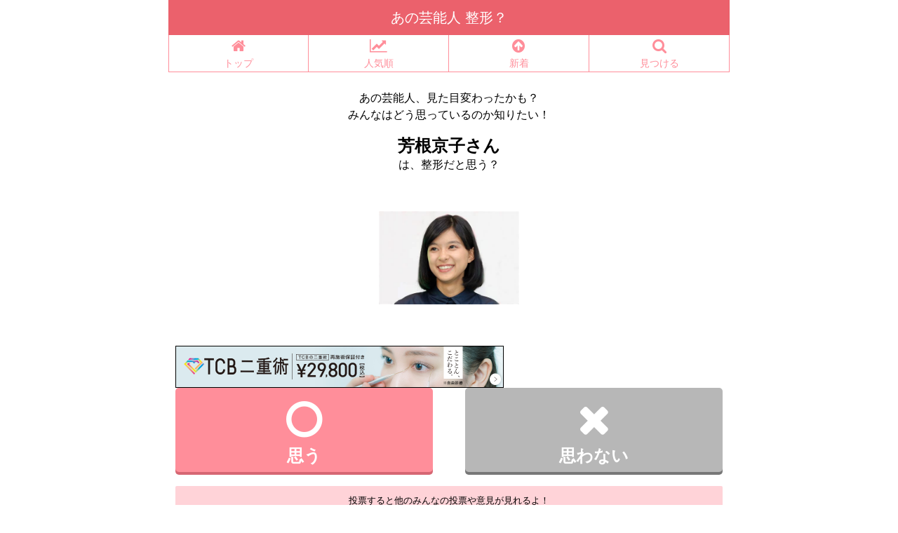

--- FILE ---
content_type: text/html; charset=UTF-8
request_url: https://www.sei-kei.com/question?no=14383
body_size: 5704
content:
<!DOCTYPE html>
<html lang="ja">
<!DOCTYPE html>
<html lang="ja">
<head>
	
	<!-- Global site tag (gtag.js) - Google Analytics -->
<script async src="https://www.googletagmanager.com/gtag/js?id=UA-1025647-37"></script>
<script>
  window.dataLayer = window.dataLayer || [];
  function gtag(){dataLayer.push(arguments);}
  gtag('js', new Date());

  gtag('config', 'UA-1025647-37');
</script>
				<!-- adsense広告ここから -->
<script async src="//pagead2.googlesyndication.com/pagead/js/adsbygoogle.js"></script>
<script>
     (adsbygoogle = window.adsbygoogle || []).push({
          google_ad_client: "ca-pub-2441373904115128",
          enable_page_level_ads: true
     });
</script>
				<!-- ここまで -->
	<meta charset="UTF-8">
	<meta name="viewport" content="width=device-width">
	<title>芳根京子さんは整形？｜整形.com</title>
<link rel="icon" href="/favicon.ico" type="https://www.sei-kei.com/favicon.ico" />
<link rel="shortcut icon" href="/favicon.ico" type="https://www.sei-kei.com/favicon.ico" />
	<meta name="keyword" content="整形,芸能人の整形,有名人の整形,ボトックス,二重,豊胸,プロテーゼ">
	<meta name="description" content="">
	<meta name="theme-color" content="#e76779">
	<meta property="og:site_name" content="">
	<meta property="og:title" content="">
	<meta property="og:image" content="">
	<meta property="og:url" content="">
	<meta property="og:type" content="website">
	<link rel="stylesheet" type="text/css" href="/css/sanitize.css">
	<link rel="stylesheet" type="text/css" href="/css/style.css">
	<link rel="stylesheet" type="text/css" href="/css/font-awesome.min.css" >
	<link rel="manifest" href="/manifest.json">
	<script src="//ajax.googleapis.com/ajax/libs/jquery/1.8.3/jquery.min.js"></script>
	<script src="/js/script.js"></script>
	<script>
		window.addEventListener('load', function() {
		 if ('serviceWorker' in navigator) {
		 navigator.serviceWorker.register("/js/sw.js")
		 .then(function(registration) {
		 console.log("serviceWorker registed.");
		 }).catch(function(error) {
		 console.warn("serviceWorker error.", error);
		 });
		 }
		});
	</script>
</head>

<body>
<header id="header" class="u-clearfix">
	<h1 id="logo">あの芸能人 整形？</h1>
	<nav class="head__nav">
		<ul class="head__nav__list">
			<li ><a href="/"><i class="fa fa-home" aria-hidden="true"></i>トップ</a></li>
			<li ><a href="/ranking"><i class="fa fa-line-chart" aria-hidden="true"></i>人気順</a></li>
			<li ><a href="/newitem"><i class="fa fa-arrow-circle-up" aria-hidden="true"></i>新着</a></li>
			<li class="nav__list__btn-search "><a href="/search"><i class="fa fa-search" aria-hidden="true"></i>見つける</a></li>
		</ul>
	</nav>
	<div class="search__box search__box-fade">
		<h2>人物検索<span class="close">閉じる<i class="fa fa-times" aria-hidden="true"></i></span></h2>
		<form action="" method="post">
			<input type="search" name="search" placeholder="芸能人の名前を入力">
			<div class="submit">
				<i class="fa fa-search" aria-hidden="true"></i>
				<input type="submit" name="submit" value="検索">
			</div>
		</form>
	</div>
	<div class="fade__background"></div>
</header>


	<section id="question">
		<div class="question__box">
			<p class="box__text">
				あの芸能人、見た目変わったかも？<br>
				みんなはどう思っているのか知りたい！<br>
				<span>芳根京子さん</span><br>
				は、整形だと思う？
			</p>
			<div class="img__box--top">
				<span class="cover" style="background-image: url('https://tse2.mm.bing.net/th?id=OIP.pPPEtUFt8fo8mfgX8uZzugHaE7&pid=Api')"></span>
			</div>
<!-- A8ここから -->
<a href="https://px.a8.net/svt/ejp?a8mat=3N6B4U+FVK72A+46J6+BZO4H" rel="nofollow">
<img border="0" width="468" height="60" alt="" src="https://www22.a8.net/svt/bgt?aid=220324062960&wid=003&eno=01&mid=s00000019509002014000&mc=1"></a>
<img border="0" width="1" height="1" src="https://www14.a8.net/0.gif?a8mat=3N6B4U+FVK72A+46J6+BZO4H" alt="">
<!-- A8ここまで -->
			<br>
			<div class="question__btn__area">
				<a class="question__btn btn" href="/question/vote?no=14383&vote=1"><i class="fa fa-circle-o" aria-hidden="true"></i>思う</a>
				<a class="question__btn btn" href="/question/vote?no=14383&vote=2"><i class="fa fa-times" aria-hidden="true"></i>思わない</a>
			</div>
			<p class="question__balloon">投票すると他のみんなの投票や意見が見れるよ！</p>
		</div>
		<a class="search__btn btn" href="/ranking"><i class="fa fa-angle-double-right" aria-hidden="true"></i> 他の芸能人を見る</a>
		<div class="img__box">
			<p class="img__name">芳根京子さん</p>
							<span class="cover" style="background-image: url('https://tse2.mm.bing.net/th?id=OIP.pPPEtUFt8fo8mfgX8uZzugHaE7&pid=Api')"></span>
							<span class="cover" style="background-image: url('https://tse3.mm.bing.net/th?id=OIP.BIMw2nt_DHVRXPLcQxbYPgHaE8&pid=Api')"></span>
							<span class="cover" style="background-image: url('https://tse4.mm.bing.net/th?id=OIP.C5-VLUwuKVL4-p2EnIa0KQHaJg&pid=Api')"></span>
							<span class="cover" style="background-image: url('https://tse4.mm.bing.net/th?id=OIP.Ss3I5sWObUEun8lnp77pzQHaJv&pid=Api')"></span>
							<span class="cover" style="background-image: url('https://tse4.mm.bing.net/th?id=OIP.oW7Jkr0kR9GNMqpCfi5-eAHaKj&pid=Api')"></span>
							<span class="cover" style="background-image: url('https://tse4.mm.bing.net/th?id=OIP.d2heGC8YaAdgpOZUab-tfgHaJ4&pid=Api')"></span>
							<span class="cover" style="background-image: url('https://tse1.mm.bing.net/th?id=OIP.bKrcNM-k1HPGmgyXO8qM9QHaLd&pid=Api')"></span>
							<span class="cover" style="background-image: url('https://tse3.mm.bing.net/th?id=OIP.EwIX1SelZAer2y7s0psmzgHaH-&pid=Api')"></span>
							<span class="cover" style="background-image: url('https://tse2.mm.bing.net/th?id=OIP.BR761XbF48_riXeuZeiK0wHaJ4&pid=Api')"></span>
							<span class="cover" style="background-image: url('https://tse1.mm.bing.net/th?id=OIP.q5mHeBumNHmCVV5kZUv5kQHaHa&pid=Api')"></span>
			
		</div>
			<br>
		<div class="question__btn__area">
			<a class="question__btn btn" href="/question/vote?no=14383&vote=1"><i class="fa fa-circle-o" aria-hidden="true"></i>思う</a>
			<a class="question__btn btn" href="/question/vote?no=14383&vote=2"><i class="fa fa-times" aria-hidden="true"></i>思わない</a>
		</div>
		<p class="question__balloon">投票すると他のみんなの投票や意見が見れるよ！</p>

		<a class="search__btn btn" href="/ranking"><i class="fa fa-angle-double-right" aria-hidden="true"></i> 他の芸能人を見る</a>
	</section>
<!-- A8ここから -->
<a href="https://px.a8.net/svt/ejp?a8mat=3N6BWP+CXL1DU+29Y0+1HMQ69" rel="nofollow">
<img border="0" width="468" height="60" alt="" src="https://www25.a8.net/svt/bgt?aid=220325065782&wid=003&eno=01&mid=s00000010620009008000&mc=1"></a>
<img border="0" width="1" height="1" src="https://www17.a8.net/0.gif?a8mat=3N6BWP+CXL1DU+29Y0+1HMQ69" alt="">
<!-- A8ここまで -->
<section id="like">
	<h2>芳根京子さんと似ているあの人は？</h2>
	<div class="item__list img__box"">
					<div class="cover__wrap">
				<a href="/question?no=686"><span class="cover" style="background-image: url('https://tse4.mm.bing.net/th?id=OIP.8_f6HDUn7W_Tm1BuQ4VrhQHaMW&pid=Api')"></span></a>
				<div class="cover__name"><a href="/question?no=686">土屋太鳳</a></div>
			</div>
					<div class="cover__wrap">
				<a href="/question?no=13391"><span class="cover" style="background-image: url('https://tse4.mm.bing.net/th?id=OIP.zcXwaxq6hYsROdn34ACetgHaLH&pid=Api')"></span></a>
				<div class="cover__name"><a href="/question?no=13391">関水渚</a></div>
			</div>
					<div class="cover__wrap">
				<a href="/question?no=11356"><span class="cover" style="background-image: url('https://tse2.mm.bing.net/th?id=OIP.WS-NSsLhTKmrVKukEJx45gHaI6&pid=Api')"></span></a>
				<div class="cover__name"><a href="/question?no=11356">筧美和子</a></div>
			</div>
					<div class="cover__wrap">
				<a href="/question?no=101"><span class="cover" style="background-image: url('https://tse4.mm.bing.net/th?id=OIP.gnO5xIBNRSgq04wR5id46wHaF7&pid=Api')"></span></a>
				<div class="cover__name"><a href="/question?no=101">朝日奈央</a></div>
			</div>
					<div class="cover__wrap">
				<a href="/question?no=10491"><span class="cover" style="background-image: url('https://tse4.mm.bing.net/th?id=OIP.-KBeuoRPQg9wEvcn3__vvwHaHa&pid=Api')"></span></a>
				<div class="cover__name"><a href="/question?no=10491">黒島結菜</a></div>
			</div>
					<div class="cover__wrap">
				<a href="/question?no=10493"><span class="cover" style="background-image: url('https://tse4.mm.bing.net/th?id=OIP.hin9jWAMwpyRDm8KiYa6zAHaLI&pid=Api')"></span></a>
				<div class="cover__name"><a href="/question?no=10493">松岡茉優</a></div>
			</div>
					<div class="cover__wrap">
				<a href="/question?no=13358"><span class="cover" style="background-image: url('https://tse4.mm.bing.net/th?id=OIP.czPmaoBS0qKwX-nXFDfrpgHaGi&pid=Api')"></span></a>
				<div class="cover__name"><a href="/question?no=13358">指原莉乃</a></div>
			</div>
					<div class="cover__wrap">
				<a href="/question?no=2821"><span class="cover" style="background-image: url('https://tse3.mm.bing.net/th?id=OIP.kwtXdwGiQ1_qatUOm08ChwHaLP&pid=Api')"></span></a>
				<div class="cover__name"><a href="/question?no=2821">山口智子</a></div>
			</div>
					<div class="cover__wrap">
				<a href="/question?no=11743"><span class="cover" style="background-image: url('https://tse3.mm.bing.net/th?id=OIP.pAjzPwAGhTYKGS3yUVtbtAHaKP&pid=Api')"></span></a>
				<div class="cover__name"><a href="/question?no=11743">葵わかな</a></div>
			</div>
					<div class="cover__wrap">
				<a href="/question?no=4675"><span class="cover" style="background-image: url('https://tse1.mm.bing.net/th?id=OIP.QBO29IMSm_F-pNyKH4TARgHaFj&pid=Api')"></span></a>
				<div class="cover__name"><a href="/question?no=4675">多部未華子</a></div>
			</div>
					<div class="cover__wrap">
				<a href="/question?no=5312"><span class="cover" style="background-image: url('https://tse2.mm.bing.net/th?id=OIP.tPTiav360J5vSF7JGkWlCQHaKJ&pid=Api')"></span></a>
				<div class="cover__name"><a href="/question?no=5312">上野樹里</a></div>
			</div>
					<div class="cover__wrap">
				<a href="/question?no=69"><span class="cover" style="background-image: url('https://tse1-2.mm.bing.net/th?id=OIP.O4dprgTtVn0V7wIV8-88tAHaLH&pid=Api')"></span></a>
				<div class="cover__name"><a href="/question?no=69">清野菜名</a></div>
			</div>
					<div class="cover__wrap">
				<a href="/question?no=11765"><span class="cover" style="background-image: url('https://tse4.mm.bing.net/th?id=OIP.qt1RqeE0ea3sf8jd0tojBgHaHY&pid=Api')"></span></a>
				<div class="cover__name"><a href="/question?no=11765">永野芽郁</a></div>
			</div>
					<div class="cover__wrap">
				<a href="/question?no=14393"><span class="cover" style="background-image: url('https://tse2.mm.bing.net/th?id=OIP.URVSHvjYqeeaE-gJJMvX8QHaJ4&pid=Api')"></span></a>
				<div class="cover__name"><a href="/question?no=14393">堀田真由</a></div>
			</div>
					<div class="cover__wrap">
				<a href="/question?no=2063"><span class="cover" style="background-image: url('https://tse2.mm.bing.net/th?id=OIP.-q7P3SCgHGJiggZi114WZAHaJl&pid=Api')"></span></a>
				<div class="cover__name"><a href="/question?no=2063">中島ひろ子</a></div>
			</div>
		
	</div>
</section>
<!-- アドセンスここから -->
<script async src="//pagead2.googlesyndication.com/pagead/js/adsbygoogle.js"></script>
<!-- 整形.com　最上部 -->
<ins class="adsbygoogle"
     style="display:block"
     data-ad-client="ca-pub-2441373904115128"
     data-ad-slot="6309410251"
     data-ad-format="auto"></ins>
<script>
(adsbygoogle = window.adsbygoogle || []).push({});
</script>
<!-- アドセンスここまで -->
<section id="ranking">
	<div class="item__box">
		<h2 class="item__title"><i class="fa fa-line-chart" aria-hidden="true"></i> 人気順</h2>
		<div class="item__list img__box">
							<div class="cover__wrap">
					<a href="/question?no=2961"><span class="cover" style="background-image: url('https://tse4.mm.bing.net/th?id=OIP.DJMegCw1JudwBacw-_eaMQHaLI&pid=Api')"></span></a>
					<div class="cover__name"><span>1位</span></div>
					<div class="cover__name"><a href="/question?no=2961">筒井真理子</a></div>
				</div>
							<div class="cover__wrap">
					<a href="/question?no=1"><span class="cover" style="background-image: url('https://tse2.mm.bing.net/th?id=OIP.lKK46Baxk00x1WVGRXLRzQHaFj&pid=Api')"></span></a>
					<div class="cover__name"><span>2位</span></div>
					<div class="cover__name"><a href="/question?no=1">板野友美</a></div>
				</div>
							<div class="cover__wrap">
					<a href="/question?no=12092"><span class="cover" style="background-image: url('https://tse4.explicit.bing.net/th?id=OIP.eQ4ftD3WQRFUNy53WWbezgHaJQ&pid=Api')"></span></a>
					<div class="cover__name"><span>3位</span></div>
					<div class="cover__name"><a href="/question?no=12092">瀧山あかね</a></div>
				</div>
							<div class="cover__wrap">
					<a href="/question?no=2963"><span class="cover" style="background-image: url('https://tse2.mm.bing.net/th?id=OIP.r-peGu_TFe9OeobQN2TyqgHaFj&pid=Api')"></span></a>
					<div class="cover__name"><span>4位</span></div>
					<div class="cover__name"><a href="/question?no=2963">松本まりか</a></div>
				</div>
							<div class="cover__wrap">
					<a href="/question?no=2783"><span class="cover" style="background-image: url('https://tse4.mm.bing.net/th?id=OIP.izN3kJENVNup52xudhPPpQHaLD&pid=Api')"></span></a>
					<div class="cover__name"><span>5位</span></div>
					<div class="cover__name"><a href="/question?no=2783">中村倫也</a></div>
				</div>
							<div class="cover__wrap">
					<a href="/question?no=785"><span class="cover" style="background-image: url('https://tse1.mm.bing.net/th?id=OIP.KKk_zCV5GcC055QqWsVcrQHaFj&pid=Api')"></span></a>
					<div class="cover__name"><span>6位</span></div>
					<div class="cover__name"><a href="/question?no=785">石原さとみ</a></div>
				</div>
							<div class="cover__wrap">
					<a href="/question?no=14151"><span class="cover" style="background-image: url('https://tse3.mm.bing.net/th?id=OIP.xppybPNPsmIvXngx0piSgwHaJ0&pid=Api')"></span></a>
					<div class="cover__name"><span>7位</span></div>
					<div class="cover__name"><a href="/question?no=14151">千葉恵里</a></div>
				</div>
							<div class="cover__wrap">
					<a href="/question?no=7181"><span class="cover" style="background-image: url('https://tse4.mm.bing.net/th?id=OIP.Vs6I1Hx94t8KyB1MGgLZ1gHaLb&pid=Api')"></span></a>
					<div class="cover__name"><span>8位</span></div>
					<div class="cover__name"><a href="/question?no=7181">北川景子</a></div>
				</div>
							<div class="cover__wrap">
					<a href="/question?no=13522"><span class="cover" style="background-image: url('https://tse4.mm.bing.net/th?id=OIP.UMEZ2PfwY9KKnW4UuUNx2AHaHa&pid=Api')"></span></a>
					<div class="cover__name"><span>9位</span></div>
					<div class="cover__name"><a href="/question?no=13522">yunocy</a></div>
				</div>
							<div class="cover__wrap">
					<a href="/question?no=1538"><span class="cover" style="background-image: url('https://tse1.mm.bing.net/th?id=OIP.9Z5QzNHNRrnlTPg7O5uk3QHaLH&pid=Api')"></span></a>
					<div class="cover__name"><span>10位</span></div>
					<div class="cover__name"><a href="/question?no=1538">薬師丸ひろ子</a></div>
				</div>
							<div class="cover__wrap">
					<a href="/question?no=13848"><span class="cover" style="background-image: url('https://tse2.mm.bing.net/th?id=OIP.SY6ZRxQfl-yPeFO328cvzAHaEK&pid=Api')"></span></a>
					<div class="cover__name"><span>11位</span></div>
					<div class="cover__name"><a href="/question?no=13848">桐山桂奈</a></div>
				</div>
							<div class="cover__wrap">
					<a href="/question?no=10083"><span class="cover" style="background-image: url('https://tse4.mm.bing.net/th?id=OIP.WnKjzDKrKtK4BcKX6wuwhADZEs&pid=Api')"></span></a>
					<div class="cover__name"><span>12位</span></div>
					<div class="cover__name"><a href="/question?no=10083">加山雄三</a></div>
				</div>
							<div class="cover__wrap">
					<a href="/question?no=2909"><span class="cover" style="background-image: url('https://tse4.mm.bing.net/th?id=OIP.YcbsqpShAOplhM02PIMegQE1DJ&pid=Api')"></span></a>
					<div class="cover__name"><span>13位</span></div>
					<div class="cover__name"><a href="/question?no=2909">濱川歩</a></div>
				</div>
							<div class="cover__wrap">
					<a href="/question?no=12685"><span class="cover" style="background-image: url('https://tse3.mm.bing.net/th?id=OIP.fRTQ824FgeMy6fG7n_JUYAHaJ4&pid=Api')"></span></a>
					<div class="cover__name"><span>14位</span></div>
					<div class="cover__name"><a href="/question?no=12685">弓木奈於</a></div>
				</div>
							<div class="cover__wrap">
					<a href="/question?no=4540"><span class="cover" style="background-image: url('https://tse3.mm.bing.net/th?id=OIP.3_iOzcctNGyRCDolhN0bmgHaNK&pid=Api')"></span></a>
					<div class="cover__name"><span>15位</span></div>
					<div class="cover__name"><a href="/question?no=4540">常盤貴子</a></div>
				</div>
			
		</div>
		<p class="link"><a href="/ranking"><i class="fa fa-angle-double-right" aria-hidden="true"></i> 続きを見る</a></p>
	</div>
</section>
<section id="new">
	<div class="item__box">
		<h2 class="item__title"><i class="fa fa-arrow-circle-up" aria-hidden="true"></i> 新着順</h2>
		<div class="item__list img__box">
							<div class="cover__wrap">
					<a href="/question?no=3911"><span class="cover" style="background-image: url('https://tse2.mm.bing.net/th?id=OIP.N_4AsbBZryqQJxbTxjn9awHaHa&pid=Api')"></span></a>
					<div class="cover__name"><a href="/question?no=3911">西田敏行</a></div>
				</div>
							<div class="cover__wrap">
					<a href="/question?no=753"><span class="cover" style="background-image: url('https://tse3.mm.bing.net/th?id=OIP.2G2zmE1K4ajFQ1ZwK3NtQQHaKa&pid=Api')"></span></a>
					<div class="cover__name"><a href="/question?no=753">村田雄浩</a></div>
				</div>
							<div class="cover__wrap">
					<a href="/question?no=13968"><span class="cover" style="background-image: url('https://tse2.explicit.bing.net/th?id=OIP.qrymq8JxcqfTjzQwWrsYrgHaJ4&pid=Api')"></span></a>
					<div class="cover__name"><a href="/question?no=13968">山岸理子</a></div>
				</div>
							<div class="cover__wrap">
					<a href="/question?no=3867"><span class="cover" style="background-image: url('https://tse1.mm.bing.net/th?id=OIP.XbNH9h2oYYSOK0RAvsR5YAHaHa&pid=Api')"></span></a>
					<div class="cover__name"><a href="/question?no=3867">別府あゆみ</a></div>
				</div>
							<div class="cover__wrap">
					<a href="/question?no=6478"><span class="cover" style="background-image: url('https://tse2.mm.bing.net/th?id=OIP.KhP3nAcFQQcbi6HOEEeeEwHaHa&pid=Api')"></span></a>
					<div class="cover__name"><a href="/question?no=6478">佐々木蔵之介</a></div>
				</div>
							<div class="cover__wrap">
					<a href="/question?no=691"><span class="cover" style="background-image: url('https://tse4.mm.bing.net/th?id=OIP.6dlOq1zdRZUBTeRqQX5tXgHaLg&pid=Api')"></span></a>
					<div class="cover__name"><a href="/question?no=691">成瀬こうき</a></div>
				</div>
							<div class="cover__wrap">
					<a href="/question?no=13950"><span class="cover" style="background-image: url('https://tse3.explicit.bing.net/th?id=OIP.ftWPGirAu4LRB_vWi7BZugHaJ4&pid=Api')"></span></a>
					<div class="cover__name"><a href="/question?no=13950">坂本真凛</a></div>
				</div>
							<div class="cover__wrap">
					<a href="/question?no=7323"><span class="cover" style="background-image: url('https://tse2.mm.bing.net/th?id=OIP.j44twImdjv4XNuth4uJ7VwHaHQ&pid=Api')"></span></a>
					<div class="cover__name"><a href="/question?no=7323">松田聖子</a></div>
				</div>
							<div class="cover__wrap">
					<a href="/question?no=9536"><span class="cover" style="background-image: url('https://tse2.mm.bing.net/th?id=OIP.D2d8teOyxzbPJuXfkbJAtgHaJq&pid=Api')"></span></a>
					<div class="cover__name"><a href="/question?no=9536">杉山大</a></div>
				</div>
							<div class="cover__wrap">
					<a href="/question?no=14246"><span class="cover" style="background-image: url('https://tse2.mm.bing.net/th?id=OIP.xaFS-TlwNnTSMLvuSXFYNAHaJ4&pid=Api')"></span></a>
					<div class="cover__name"><a href="/question?no=14246">中田花奈</a></div>
				</div>
							<div class="cover__wrap">
					<a href="/question?no=5353"><span class="cover" style="background-image: url('https://tse2.mm.bing.net/th?id=OIP.BG8dqzYL9pzIPIejheFqSwAAAA&pid=Api')"></span></a>
					<div class="cover__name"><a href="/question?no=5353">新井祐美</a></div>
				</div>
							<div class="cover__wrap">
					<a href="/question?no=4013"><span class="cover" style="background-image: url('https://tse3.mm.bing.net/th?id=OIP.PqWkNjWg2RxJOoFukHqfrwHaEK&pid=Api')"></span></a>
					<div class="cover__name"><a href="/question?no=4013">武智大輔</a></div>
				</div>
							<div class="cover__wrap">
					<a href="/question?no=12558"><span class="cover" style="background-image: url('https://tse1.mm.bing.net/th?id=OIP.-6D3ZIFmByMWQ2yF3slnhQHaIr&pid=Api')"></span></a>
					<div class="cover__name"><a href="/question?no=12558">宇賀なつみ</a></div>
				</div>
							<div class="cover__wrap">
					<a href="/question?no=11827"><span class="cover" style="background-image: url('https://tse4.mm.bing.net/th?id=OIP.3DTS5fjJcPhcPveuCAZ2BgHaIO&pid=Api')"></span></a>
					<div class="cover__name"><a href="/question?no=11827">平川健太郎</a></div>
				</div>
							<div class="cover__wrap">
					<a href="/question?no=2240"><span class="cover" style="background-image: url('https://tse4.mm.bing.net/th?id=OIP.CfBFtHYVsPib9bmWliK2TAEPEs&pid=Api')"></span></a>
					<div class="cover__name"><a href="/question?no=2240">朝宮真由</a></div>
				</div>
			
		</div>
		<p class="link"><a href="/newitem"><i class="fa fa-angle-double-right" aria-hidden="true"></i> 続きを見る</a></p>
	</div>
</section>

<section id="random">
	<div class="item__box">
		<h2 class="item__title"><i class="fa fa-random" aria-hidden="true"></i> ランダム</h2>
		<div class="item__list img__box">
							<div class="cover__wrap">
					<a href="/question?no=10849"><span class="cover" style="background-image: url('https://tse2.mm.bing.net/th?id=OIP.v4CsFf3CQgmTNXpes_iupQHaLG&pid=Api')"></span></a>
					<div class="cover__name"><a href="/question?no=10849">MALIA</a></div>
				</div>
							<div class="cover__wrap">
					<a href="/question?no=9322"><span class="cover" style="background-image: url('https://tse1.mm.bing.net/th?id=OIP.b5k2aJ9Sw5QVF2EFcOYaMgHaKM&pid=Api')"></span></a>
					<div class="cover__name"><a href="/question?no=9322">真琴つばさ</a></div>
				</div>
							<div class="cover__wrap">
					<a href="/question?no=9731"><span class="cover" style="background-image: url('https://tse2.mm.bing.net/th?id=OIP.mMUFH34tcnyCwRyJ0ExhkADIEs&pid=Api')"></span></a>
					<div class="cover__name"><a href="/question?no=9731">賀来賢人</a></div>
				</div>
							<div class="cover__wrap">
					<a href="/question?no=5268"><span class="cover" style="background-image: url('https://tse3.mm.bing.net/th?id=OIP.JS4olQNDLAh_eSXyo_4spQHaHa&pid=Api')"></span></a>
					<div class="cover__name"><a href="/question?no=5268">大場泰正</a></div>
				</div>
							<div class="cover__wrap">
					<a href="/question?no=9703"><span class="cover" style="background-image: url('https://tse4.mm.bing.net/th?id=OIP.pKd2VkbdQifrfnza7aud9gHaHx&pid=Api')"></span></a>
					<div class="cover__name"><a href="/question?no=9703">吉田真希子</a></div>
				</div>
							<div class="cover__wrap">
					<a href="/question?no=9698"><span class="cover" style="background-image: url('https://tse1.mm.bing.net/th?id=OIP.7sghHWsQ62tdbekLUnkKJwHaNK&pid=Api')"></span></a>
					<div class="cover__name"><a href="/question?no=9698">夢花らん</a></div>
				</div>
							<div class="cover__wrap">
					<a href="/question?no=11476"><span class="cover" style="background-image: url('https://tse1.mm.bing.net/th?id=OIP.DKyfln2YFVUTe42KjXa3ZwHaE7&pid=Api')"></span></a>
					<div class="cover__name"><a href="/question?no=11476">安美佳</a></div>
				</div>
							<div class="cover__wrap">
					<a href="/question?no=803"><span class="cover" style="background-image: url('https://tse3.mm.bing.net/th?id=OIP.Kz08uC5tAg_KZ2AiOQ_w2wHaIk&pid=Api')"></span></a>
					<div class="cover__name"><a href="/question?no=803">加藤和夫</a></div>
				</div>
							<div class="cover__wrap">
					<a href="/question?no=2119"><span class="cover" style="background-image: url('https://tse2.mm.bing.net/th?id=OIP.VVswqHrdtST-tvNKI8pZQgHaJI&pid=Api')"></span></a>
					<div class="cover__name"><a href="/question?no=2119">久慈あさみ</a></div>
				</div>
							<div class="cover__wrap">
					<a href="/question?no=14587"><span class="cover" style="background-image: url('')"></span></a>
					<div class="cover__name"><a href="/question?no=14587">ダニエル・クレイグ</a></div>
				</div>
							<div class="cover__wrap">
					<a href="/question?no=6199"><span class="cover" style="background-image: url('https://tse2.mm.bing.net/th?id=OIP.N_AJRLDGDYofuUMnDzOwMAHaKo&pid=Api')"></span></a>
					<div class="cover__name"><a href="/question?no=6199">篠原正記</a></div>
				</div>
							<div class="cover__wrap">
					<a href="/question?no=14480"><span class="cover" style="background-image: url('https://tse4.explicit.bing.net/th?id=OIP.NFX8Vpn5_jjdfcOt5sSuxAHaHa&pid=Api')"></span></a>
					<div class="cover__name"><a href="/question?no=14480">河西美希</a></div>
				</div>
							<div class="cover__wrap">
					<a href="/question?no=776"><span class="cover" style="background-image: url('https://tse3.mm.bing.net/th?id=OIP.zouaCU8UT_CpRc6rbh8W7gHaJO&pid=Api')"></span></a>
					<div class="cover__name"><a href="/question?no=776">水輝涼</a></div>
				</div>
							<div class="cover__wrap">
					<a href="/question?no=5918"><span class="cover" style="background-image: url('https://tse2.mm.bing.net/th?id=OIP.WCcnQsZUTT9mR-cv1GBdOAHaJ4&pid=Api')"></span></a>
					<div class="cover__name"><a href="/question?no=5918">幸和希</a></div>
				</div>
							<div class="cover__wrap">
					<a href="/question?no=12213"><span class="cover" style="background-image: url('https://tse3.mm.bing.net/th?id=OIP.-zed-P9e_VVMUCp0GZ2UIwHaFv&pid=Api')"></span></a>
					<div class="cover__name"><a href="/question?no=12213">三瓶宏志</a></div>
				</div>
			
		</div>
	</div>
</section>



<footer id="footer">
	<p>(c)2017 sei-kei.com</p>
</footer>


</body>
</html>

--- FILE ---
content_type: text/html; charset=utf-8
request_url: https://www.google.com/recaptcha/api2/aframe
body_size: 267
content:
<!DOCTYPE HTML><html><head><meta http-equiv="content-type" content="text/html; charset=UTF-8"></head><body><script nonce="-p_W_olE9UObM0yvqbjhdQ">/** Anti-fraud and anti-abuse applications only. See google.com/recaptcha */ try{var clients={'sodar':'https://pagead2.googlesyndication.com/pagead/sodar?'};window.addEventListener("message",function(a){try{if(a.source===window.parent){var b=JSON.parse(a.data);var c=clients[b['id']];if(c){var d=document.createElement('img');d.src=c+b['params']+'&rc='+(localStorage.getItem("rc::a")?sessionStorage.getItem("rc::b"):"");window.document.body.appendChild(d);sessionStorage.setItem("rc::e",parseInt(sessionStorage.getItem("rc::e")||0)+1);localStorage.setItem("rc::h",'1768463343553');}}}catch(b){}});window.parent.postMessage("_grecaptcha_ready", "*");}catch(b){}</script></body></html>

--- FILE ---
content_type: text/css
request_url: https://www.sei-kei.com/css/style.css
body_size: 3070
content:
html,
body,
div,
span,
applet,
object,
iframe,
h1,
h2,
h3,
h4,
h5,
h6,
p,
blockquote,
pre,
a,
abbr,
acronym,
address,
big,
cite,
code,
del,
dfn,
em,
img,
ins,
kbd,
q,
s,
samp,
small,
strike,
strong,
sub,
sup,
tt,
var,
b,
u,
i,
center,
dl,
dt,
dd,
ol,
ul,
li,
fieldset,
form,
label,
legend,
table,
caption,
tbody,
tfoot,
thead,
tr,
th,
td,
article,
aside,
canvas,
details,
embed,
figure,
figcaption,
footer,
header,
hgroup,
menu,
nav,
output,
ruby,
section,
summary,
time,
mark,
audio,
video {
  margin: 0;
  padding: 0;
  border: 0;
  font-size: 1rem;
  font: inherit;
  vertical-align: baseline;
  box-sizing: border-box;
  text-size-adjust: 100%;
}
article,
aside,
details,
figcaption,
figure,
footer,
header,
hgroup,
menu,
nav,
section {
  display: block;
}
body {
  line-height: 1;
}
ol,
ul {
  list-style: none;
}
blockquote,
q {
  quotes: none;
}
blockquote:before,
blockquote:after,
q:before,
q:after {
  content: '';
  content: none;
}
input:focus,
textarea:focus {
  outline: none;
}
table {
  border-collapse: collapse;
  border-spacing: 0;
}
img {
  vertical-align: middle;
  max-width: 100%;
  height: auto;
}
a img {
  box-shadow: #000 0 0 0;
}
*,
*:before,
*:after {
  box-sizing: border-box;
}
body {
  font-family: 'メイリオ', 'ヒラギノ角ゴ Pro W3', 'Hiragino Kaku Gothic Pro', 'MS PGothic', Avenir, "Open Sans", "Helvetica Neue", Helvetica, Arial, Verdana, Roboto, sans-serif;
}
html {
  font-size: 62.5%;
}
a {
  color: #333;
}
.container,
.container-fluid {
  max-width: 640px !important;
}
.no-gutter > [class*='col-'] {
  padding-right: 0;
  padding-left: 0;
}
#staba-banner{
  max-width: 800px;
  width: 100%;
  margin: auto;
}
#header {
  max-width: 800px;
  margin: 0 auto;
}
#header #logo {
  display: block;
  text-align: center;
  padding: 15px;
  font-size: 20px;
  color: #fff;
  background: #eb616c;
}
#header #logo:before {
  width: 100%;
  border-top: dashed 1px #fff;
}
#header #logo:after {
  width: 100%;
  border-top: dashed 1px #fff;
}
#header .head__nav__list {
  display: flex;
}
#header .head__nav__list li {
  width: 25%;
  text-align: center;
  border-right: solid 1px #ff8e9a;
  border-bottom: solid 1px #ff8e9a;
  color: #ff8e9a;
}
#header .head__nav__list li:first-child {
  border-left: solid 1px #ff8e9a;
}
#header .head__nav__list a {
  color: #ff8e9a;
  font-size: 0.9em;
  width: 100%;
  height: 100%;
  padding: 5px;
  display: block;
}
#header .head__nav__list i {
  display: block;
  font-size: 1.5em;
  color: #ff8e9a;
  margin: 0 auto 7px;
}
#header .head__nav__list .active {
  background: #ff8e9a;
}
#header .head__nav__list .active a {
  color: #fff;
}
#header .head__nav__list .active i {
  color: #fff;
}
#footer {
  max-width: 800px;
  margin: 0 auto;
  padding: 10px;
  text-align: center;
  background: #ffc8c8;
}
#footer p {
  font-size: 0.9em;
}
.btn {
  display: inline-block;
  border-radius: 5px;
  color: #fff;
}
.btn:hover {
  box-shadow: none;
  vertical-align: bottom;
}
section {
  max-width: 800px;
  margin: 0 auto;
  padding: 10px 10px 20px;
}
.search__box {
  background: #d3f2ff;
}
.search__box h2 {
  text-align: center;
  padding: 10px;
  background: #58bdd1;
  color: #fff;
  font-size: 1.1em;
  font-weight: bold;
}
.search__box form {
  padding: 10px;
}
.search__box form input[type="search"] {
  display: inline-block;
  width: 75%;
  background: #fff;
  padding: 5px;
  border-radius: 5px;
  border: solid 2px #ddd;
}
.search__box form .submit {
  width: 23%;
  padding: 4px 5px;
  background: #58bdd1;
  box-shadow: 0 4px 0 #3294a7;
  font-weight: bold;
  vertical-align: top;
}
.search__box form .submit:hover {
  box-shadow: none;
  vertical-align: bottom;
}
form input[type="text"],
form input[type="textarea"] {
  background: #f6f6f6;
  border: 1px solid #333;
  font-size: 0.8rem;
  border-radius: 1px;
  padding: 15px 10px;
  box-shadow: 0px 2px 0px rgba(0,0,0,0.2) inset;
}
.box__text {
  text-align: center;
  line-height: 1.5em;
  padding: 15px 0 20px;
}
.box__text span {
  font-size: 1.5em;
  font-weight: bold;
  display: inline-block;
  padding-top: 20px;
}
.item__list-top {
  padding-bottom: 20px;
}
.item__list-top li {
  position: relative;
  width: 80%;
  margin: 0 auto;
  padding: 10px;
  text-align: right;
}
.item__list-top span {
  position: absolute;
  left: 0;
  top: 20px;
  font-size: 1.1em;
  font-weight: bold;
  color: #ff8e9a;
}
.item__list-top a {
  padding: 10px 20px;
  background: #ff8e9a;
  box-shadow: 0 4px 0 #d66773;
  font-weight: bold;
}
.item__list-top a:hover {
  margin-top: 4px;
}
.item__box {
  border: solid 1px #ff8e9a;
}
.item__box .item__title {
  text-align: center;
  padding: 10px;
  background: #ff8e9a;
  color: #fff;
  font-weight: bold;
  font-size: 1.2em;
}
.item__box .item__list {
  padding: 20px 3px;
}

/*.item__box .item__list li {
  font-weight: bold;
  margin-bottom: 15px;
}
.item__box .item__list span {
  text-align: right;
  width: 40px;
  display: inline-block;
}*/

.item__box .item__list a {
  font-weight: normal;
  color: #ff8e9a;
}
.item__box .link {
  text-align: center;
  margin-bottom: 20px;
}
.item__box .link a {
  color: #ff8e9a;
}
.search__box-fade {
  display: none;
  position: fixed;
  top: 40%;
  left: 50%;
  margin-left: -45%;
  z-index: 10;
  width: 90%;
  overflow-y: auto;
}
.fade__background {
  display: none;
  position: fixed;
  top: 0;
  left: 0;
  z-index: 9;
  background: rgba(0,0,0,0.8);
  width: 100%;
  height: 100%;
}
.question__btn__area {
  text-align: center;
  display: flex;
  padding-bottom: 20px;
}
.question__btn__area .question__btn {
  width: 47%;
  height: 120px;
  padding: 15px;
  text-align: center;
  font-size: 1.5em;
  font-weight: bold;
  background: #ff8e9a;
  box-shadow: 0 4px 0 #d66773;
  margin-right: 6%;
}
.question__btn__area .question__btn i {
  display: block;
  font-size: 2.5em;
  padding-bottom: 10px;
}
.question__btn__area .question__btn:last-child {
  margin: 0;
  background: #b7b7b7;
  box-shadow: 0 4px 0 #777;
}
.question__btn__area .question__btn:hover {
  box-shadow: none;
  margin-top: 4px;
}
.question__balloon {
  padding: 15px;
  font-size: 0.8em;
  background: #ffd3d8;
  text-align: center;
  border-radius: 2px;
  position: relative;
}
.question__balloon:before {
  position: absolute;
  top: 11px;
  right: 61px;
  display: block;
  border: 10px solid transparent;
  border-left: 10px solid #f7c761;
}
.question__balloon:after {
  position: absolute;
  top: 11px;
  right: 61px;
  display: block;
  border: 10px solid transparent;
  border-left: 10px solid #f7c761;
}
.search__btn {
  margin: 20px 0 50px;
  width: 100%;
  text-align: center;
  padding: 10px;
  background: #58bdd1;
  box-shadow: 0 4px 0 #3294a7;
}
.search__btn:hover {
  margin-top: 24px;
}
.img__box {
  padding-bottom: 20px;
}
.img__box .img__name {
  font-size: 1.2em;
  text-align: center;
  padding-bottom: 20px;
}
.img__box .cover__wrap {
  display:inline-block;
  width:150px;
  margin-bottom:20px;
}
.img__box .cover {
  display: inline-block;
  width: 150px;
  height: 150px;
  background-position: center;
  background-size: contain;
  background-repeat: no-repeat;
  margin-bottom: 3px;
}
.img__box .cover__name {
  width:150px;
  text-align:center;
}
.img__box img {
  padding-bottom: 5px;
}
.img__box--top {
  text-align: center;
  padding-bottom: 20px;
}
.img__box--top .cover {
  display: inline-block;
  width: 200px;
  height: 200px;
  background-position: center;
  background-size: contain;
  background-repeat: no-repeat;
  margin-bottom: 3px;
}
.answer__area {
  text-align: center;
  display: flex;
  padding-bottom: 20px;
}
.answer__area .answer__graf {
  line-height: 1.2em;
  height: 150px;
  min-width: 150px;
  padding: 15px;
  text-align: center;
  font-size: 1.5em;
  font-weight: bold;
  color: #fff;
}
.answer__area .answer__graf i {
  display: block;
  font-size: 2.5em;
  padding-bottom: 10px;
}
.answer__area .answer__graf-circle {
  width: 60%;
  background: #ff8e9a;
}
.answer__area .answer__graf-close {
  width: 40%;
  background: #b7b7b7;
}
.answer__percent {
  text-align: center;
  font-size: 1.2em;
  font-weight: bold;
  color: #ff8e9a;
}
.answer__percent span {
  font-size: 1.5em;
}
.parts__box h2 {
  text-align: center;
  font-weight: bold;
  font-size: 1.2em;
  padding-bottom: 20px;
}
.parts__box .parts__list {
  width: 95%;
  margin: 0 auto;
}
.parts__box .parts__list li {
  display: flex;
  padding-bottom: 15px;
}
.parts__box .parts__item {
  width: 70px;
  text-align: right;
  padding-top: 5px;
  padding-right: 10px;
}
.parts__box .parts__graf {
  width: 100%;
}
/*.parts__box .parts__graf span {
  display: inline-block;
  background: #ff8e9a;
  width: 120px;
  height: 15px;
  margin-right: 10px;
  vertical-align: middle;
}*/
.parts__box .parts__graf a {
  color: #fff;
  background: #ff8e9a;
  box-shadow: 0 2px 0 #d66773;
  padding: 3px 5px;
  border-radius: 3px;
  text-align: center;
  display: inline-block;
  margin-left: 10px;
  vertical-align: middle;
}
.parts__box .parts__graf a:hover {
  box-shadow: none;
  margin-top: 2px;
}

.parts__box .parts__graf .parts__btn__disabled {
  color: #fff;
  background: #C3C3C3;
  -webkit-box-shadow: none;
  box-shadow: none;
  padding: 3px 5px;
  -webkit-border-radius: 3px;
  border-radius: 3px;
  text-align: center;
  display: inline-block;
  margin-left: 10px;
  vertical-align: middle;
  margin-top: 2px
}

/*
.parts__box .parts__graf-eye span {
  width: 10%;
}
.parts__box .parts__graf-nose span {
  width: 5%;
}
.parts__box .parts__graf-lips span {
  width: 50%;
}
.parts__box .parts__graf-cheek span {
  width: 2%;
}
.parts__box .parts__graf-chin span {
  width: 15%;
}
.parts__box .parts__graf-breast span {
  width: 5%;
}
.parts__box .parts__graf-leg span {
  width: 2%;
}
.parts__box .parts__graf-tooth span {
  width: 15%;
}
.parts__box .parts__graf-other span {
  width: 5%;
}
*/
.comment__box h2 {
  text-align: center;
  font-weight: bold;
  font-size: 1.2em;
  padding-bottom: 10px;
}
.comment__box p {
  text-align: center;
  color: #666;
  font-size: 0.8em;
  padding-bottom: 20px;
}
.comment__box .user__detail {
  text-align: left;
  padding: 10px 0;
}
.comment__box .user__detail a {
  color: #666;
}
.comment__box .user__comment {
  text-align: left;
  line-height: 1.5em;
  font-size: 1em;
  color: #000;
  padding-bottom: 10px;
  border-bottom: solid 1px #aaa;
}
.paging {
  padding: 15px 10px;
  text-align: right;
  background: #ddd;
  margin-bottom: 40px;
}
.paging .disabled {
  padding-left: 5px;
  display: inline-block;
}
.paging .disabled a {
  color: #d66773;
}
.writing__box h2 {
  text-align: center;
  font-weight: bold;
  font-size: 1.2em;
  padding-bottom: 20px;
}
.writing__box form label {
  padding-bottom: 10px;
  display: block;
}
.writing__box form input[type="text"] {
  background: #fff;
  border-radius: 5px;
  padding: 10px;
  border: solid 1px #ccc;
  box-shadow: none;
  margin-bottom: 20px;
}
.writing__box form textarea {
  width: 100%;
  background: #fff;
  border-radius: 5px;
  padding: 10px;
  border: solid 1px #ccc;
  box-shadow: none;
  margin-bottom: 20px;
}
.writing__box form .submit {
  width: 100%;
  padding: 10px;
  text-align: center;
  font-size: 1em;
  font-weight: bold;
  line-height: 1.2em;
  color: #fff;
  background: #ff8e9a;
  box-shadow: 0 4px 0 #d66773;
}
.writing__box form .submit:hover {
  box-shadow: none;
  margin-top: 4px;
}
#pagelink {
  display: flex;
}
#pagelink a {
  width: 48%;
  padding: 15px;
  text-align: center;
  border: solid 1px #d66773;
  color: #d66773;
  margin-right: 4%;
  border-radius: 3px;
}
#pagelink a:last-child {
  margin: 0;
}
#pagelink a:hover {
  background: #ff8e9a;
  color: #fff;
}
#like {
  background: #faf3ea;
}
#like h2 {
  text-align: center;
  font-weight: bold;
  font-size: 1.2em;
  padding-bottom: 20px;
}
#like .item__list li {
  margin-bottom: 15px;
}
#like .item__list a {
  color: #ff8e9a;
}
.table__title h2 {
  text-align: center;
  font-weight: bold;
  font-size: 1.2em;
  padding: 20px 0 0;
}
.table__paging {
  padding: 5px;
  text-align: center;
  margin: 20px 0;
}
.table__paging a {
  padding: 1px 8px;
  border: solid 1px #ff8e9a;
  color: #ff8e9a;
}
.table__paging .active a {
  border: none;
  color: #333;
}
table {
  width: 100%;
}
table th {
  padding: 10px;
  text-align: center;
  background: #ff8e9a;
  color: #fff;
  border: solid 1px #fff;
}
table td {
  padding: 10px;
  text-align: center;
}
table td .rank {
  text-align: left;
}
table .name {
  text-align: left;
}
table .name a {
  font-size: 1.2em;
  font-weight: bold;
  color: #ff8e9a;
}
table tbody tr:nth-child(4n) {
  background: #eee;
}
table tbody tr:nth-child(4n-1) {
  background: #eee;
}

.parts__box .parts__graf .parts__percent {
  display: inline-block;
  width: 40px;
  vertical-align: middle
}

.parts__box .parts__graf .parts__bar {
  display: inline-block;
  background: #ff8e9a;
  width: 120px;
  height: 15px;
  margin-right: 10px;
  vertical-align: middle
}

.parts__box .parts__graf .parts__btn__disabled {
  color: #fff;
  background: #C3C3C3;
  -webkit-box-shadow: none;
  box-shadow: none;
  padding: 3px 5px;
  -webkit-border-radius: 3px;
  border-radius: 3px;
  text-align: center;
  display: inline-block;
  margin-left: 10px;
  vertical-align: middle;
  margin-top: 2px
}

--- FILE ---
content_type: application/javascript
request_url: https://www.sei-kei.com/js/script.js
body_size: 327
content:
$(function(){

	// worksのmodal
	$('.nav__btn-search').click(function() {
		$('.search__box-fade').fadeIn(400);
		$('.fade__background').fadeIn(400);
		return false;
	});
	$('.fade__background').click(function() {
		$('.search__box-fade').fadeOut(400);
		$('#fade').fadeOut(400);
		return false;
	})
	$('.close').click(function() {
		$('.search__box-fade').fadeOut(400);
		$('.fade__background').fadeOut(400);
	})

});